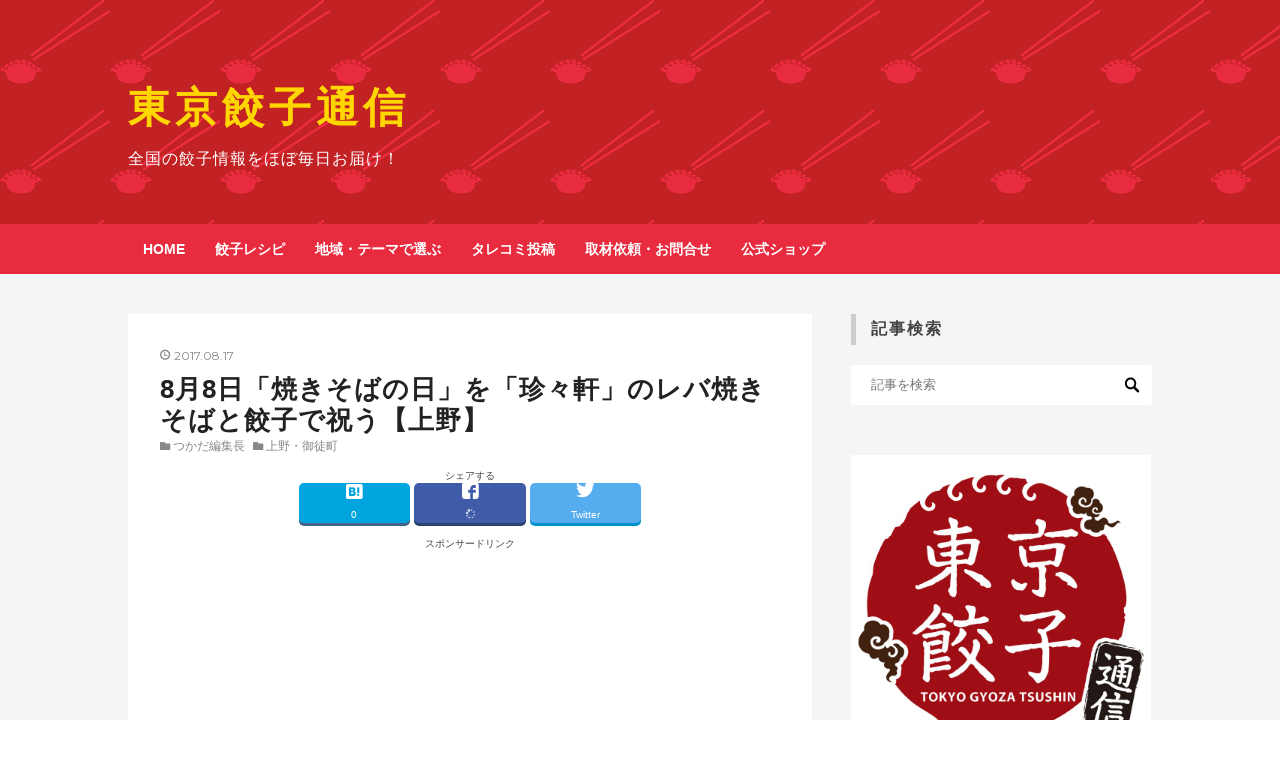

--- FILE ---
content_type: text/html; charset=utf-8
request_url: https://www.tokyogyoza.net/archives/2017/08/17/102359
body_size: 12624
content:
<!DOCTYPE html>
<html
  lang="ja"

data-admin-domain="//blog.hatena.ne.jp"
data-admin-origin="https://blog.hatena.ne.jp"
data-author="tokyogyoza"
data-avail-langs="ja en"
data-blog="tokyogyoza.hatenablog.com"
data-blog-host="tokyogyoza.hatenablog.com"
data-blog-is-public="1"
data-blog-name="東京餃子通信"
data-blog-owner="tokyogyoza"
data-blog-show-ads=""
data-blog-show-sleeping-ads=""
data-blog-uri="https://www.tokyogyoza.net/"
data-blog-uuid="10328749687205120931"
data-blogs-uri-base="https://www.tokyogyoza.net"
data-brand="pro"
data-data-layer="{&quot;hatenablog&quot;:{&quot;admin&quot;:{},&quot;analytics&quot;:{&quot;brand_property_id&quot;:&quot;&quot;,&quot;measurement_id&quot;:&quot;&quot;,&quot;non_sampling_property_id&quot;:&quot;&quot;,&quot;property_id&quot;:&quot;UA-16250644-6&quot;,&quot;separated_property_id&quot;:&quot;UA-29716941-25&quot;},&quot;blog&quot;:{&quot;blog_id&quot;:&quot;10328749687205120931&quot;,&quot;content_seems_japanese&quot;:&quot;true&quot;,&quot;disable_ads&quot;:&quot;custom_domain&quot;,&quot;enable_ads&quot;:&quot;false&quot;,&quot;enable_keyword_link&quot;:&quot;false&quot;,&quot;entry_show_footer_related_entries&quot;:&quot;false&quot;,&quot;force_pc_view&quot;:&quot;true&quot;,&quot;is_public&quot;:&quot;true&quot;,&quot;is_responsive_view&quot;:&quot;true&quot;,&quot;is_sleeping&quot;:&quot;false&quot;,&quot;lang&quot;:&quot;ja&quot;,&quot;name&quot;:&quot;\u6771\u4eac\u9903\u5b50\u901a\u4fe1&quot;,&quot;owner_name&quot;:&quot;tokyogyoza&quot;,&quot;uri&quot;:&quot;https://www.tokyogyoza.net/&quot;},&quot;brand&quot;:&quot;pro&quot;,&quot;page_id&quot;:&quot;entry&quot;,&quot;permalink_entry&quot;:{&quot;author_name&quot;:&quot;tokyogyoza&quot;,&quot;categories&quot;:&quot;\u3064\u304b\u3060\u7de8\u96c6\u9577\t\u4e0a\u91ce\u30fb\u5fa1\u5f92\u753a&quot;,&quot;character_count&quot;:1783,&quot;date&quot;:&quot;2017-08-17&quot;,&quot;entry_id&quot;:&quot;8599973812288588419&quot;,&quot;first_category&quot;:&quot;\u3064\u304b\u3060\u7de8\u96c6\u9577&quot;,&quot;hour&quot;:&quot;10&quot;,&quot;title&quot;:&quot;8\u67088\u65e5\u300c\u713c\u304d\u305d\u3070\u306e\u65e5\u300d\u3092\u300c\u73cd\u3005\u8ed2\u300d\u306e\u30ec\u30d0\u713c\u304d\u305d\u3070\u3068\u9903\u5b50\u3067\u795d\u3046\u3010\u4e0a\u91ce\u3011&quot;,&quot;uri&quot;:&quot;https://www.tokyogyoza.net/archives/2017/08/17/102359&quot;},&quot;pro&quot;:&quot;pro&quot;,&quot;router_type&quot;:&quot;blogs&quot;}}"
data-device="pc"
data-dont-recommend-pro="false"
data-global-domain="https://hatena.blog"
data-globalheader-color="b"
data-globalheader-type="pc"
data-has-touch-view="1"
data-help-url="https://help.hatenablog.com"
data-hide-header="1"
data-no-suggest-touch-view="1"
data-page="entry"
data-parts-domain="https://hatenablog-parts.com"
data-plus-available="1"
data-pro="true"
data-router-type="blogs"
data-sentry-dsn="https://03a33e4781a24cf2885099fed222b56d@sentry.io/1195218"
data-sentry-environment="production"
data-sentry-sample-rate="0.1"
data-static-domain="https://cdn.blog.st-hatena.com"
data-version="eb858d677b6f9ea2eeb6a32d6d15a3"




  data-initial-state="{}"

  >
  <head prefix="og: http://ogp.me/ns# fb: http://ogp.me/ns/fb# article: http://ogp.me/ns/article#">

  

  
  <meta name="viewport" content="width=device-width, initial-scale=1.0" />


  


  

  <meta name="robots" content="max-image-preview:large" />


  <meta charset="utf-8"/>
  <meta http-equiv="X-UA-Compatible" content="IE=7; IE=9; IE=10; IE=11" />
  <title>8月8日「焼きそばの日」を「珍々軒」のレバ焼きそばと餃子で祝う【上野】 - 東京餃子通信</title>

  
  <link rel="canonical" href="https://www.tokyogyoza.net/archives/2017/08/17/102359"/>



  

<meta itemprop="name" content="8月8日「焼きそばの日」を「珍々軒」のレバ焼きそばと餃子で祝う【上野】 - 東京餃子通信"/>

  <meta itemprop="image" content="https://cdn.image.st-hatena.com/image/scale/1f4114323e67ebcf36e8b8defebb1e1232d0ff6d/backend=imagemagick;version=1;width=1300/https%3A%2F%2Ffarm5.staticflickr.com%2F4338%2F36373421501_c90634b06a_b.jpg"/>


  <meta property="og:title" content="8月8日「焼きそばの日」を「珍々軒」のレバ焼きそばと餃子で祝う【上野】 - 東京餃子通信"/>
<meta property="og:type" content="article"/>
  <meta property="og:url" content="https://www.tokyogyoza.net/archives/2017/08/17/102359"/>

  <meta property="og:image" content="https://cdn.image.st-hatena.com/image/scale/1f4114323e67ebcf36e8b8defebb1e1232d0ff6d/backend=imagemagick;version=1;width=1300/https%3A%2F%2Ffarm5.staticflickr.com%2F4338%2F36373421501_c90634b06a_b.jpg"/>

<meta property="og:image:alt" content="8月8日「焼きそばの日」を「珍々軒」のレバ焼きそばと餃子で祝う【上野】 - 東京餃子通信"/>
    <meta property="og:description" content="東京餃子通信編集長の塚田です。 焼きそば名店探訪録管理人の塩崎によると「8月8日は焼きそばの日」ということ知りました。 8月9日（ヤク）のそばにあるから「焼くそばの日」というのは面白いですね。 そうです！ 8月8日は8月9日の近く(そば)、８(ヤ)９(ク)そばだから、「焼くそばの日」⇒「焼きそばの日」なのです！" />
<meta property="og:site_name" content="東京餃子通信"/>

  <meta property="article:published_time" content="2017-08-17T01:23:59Z" />

    <meta property="article:tag" content="つかだ編集長" />
    <meta property="article:tag" content="上野・御徒町" />
      <meta name="twitter:card"  content="summary_large_image" />
    <meta name="twitter:image" content="https://cdn.image.st-hatena.com/image/scale/1f4114323e67ebcf36e8b8defebb1e1232d0ff6d/backend=imagemagick;version=1;width=1300/https%3A%2F%2Ffarm5.staticflickr.com%2F4338%2F36373421501_c90634b06a_b.jpg" />  <meta name="twitter:title" content="8月8日「焼きそばの日」を「珍々軒」のレバ焼きそばと餃子で祝う【上野】 - 東京餃子通信" />    <meta name="twitter:description" content="東京餃子通信編集長の塚田です。 焼きそば名店探訪録管理人の塩崎によると「8月8日は焼きそばの日」ということ知りました。 8月9日（ヤク）のそばにあるから「焼くそばの日」というのは面白いですね。 そうです！ 8月8日は8月9日の近く(そば)、８(ヤ)９(ク)そばだから、「焼くそばの日」⇒「焼きそばの日」なのです！" />  <meta name="twitter:app:name:iphone" content="はてなブログアプリ" />
  <meta name="twitter:app:id:iphone" content="583299321" />
  <meta name="twitter:app:url:iphone" content="hatenablog:///open?uri=https%3A%2F%2Fwww.tokyogyoza.net%2Farchives%2F2017%2F08%2F17%2F102359" />  <meta name="twitter:site" content="@love_gz" />
  
    <meta name="description" content="東京餃子通信編集長の塚田です。 焼きそば名店探訪録管理人の塩崎によると「8月8日は焼きそばの日」ということ知りました。 8月9日（ヤク）のそばにあるから「焼くそばの日」というのは面白いですね。 そうです！ 8月8日は8月9日の近く(そば)、８(ヤ)９(ク)そばだから、「焼くそばの日」⇒「焼きそばの日」なのです！" />
    <meta name="google-site-verification" content="uQT3Sctr1RR08-s16TCvKCgts2qoBtPlVtw7T4LCJ_o" />
    <meta name="keywords" content="餃子,gyoza,ギョーザ,レシピ" />


  
<script
  id="embed-gtm-data-layer-loader"
  data-data-layer-page-specific="{&quot;hatenablog&quot;:{&quot;blogs_permalink&quot;:{&quot;is_author_pro&quot;:&quot;true&quot;,&quot;entry_afc_issued&quot;:&quot;false&quot;,&quot;is_blog_sleeping&quot;:&quot;false&quot;,&quot;blog_afc_issued&quot;:&quot;false&quot;,&quot;has_related_entries_with_elasticsearch&quot;:&quot;false&quot;}}}"
>
(function() {
  function loadDataLayer(elem, attrName) {
    if (!elem) { return {}; }
    var json = elem.getAttribute(attrName);
    if (!json) { return {}; }
    return JSON.parse(json);
  }

  var globalVariables = loadDataLayer(
    document.documentElement,
    'data-data-layer'
  );
  var pageSpecificVariables = loadDataLayer(
    document.getElementById('embed-gtm-data-layer-loader'),
    'data-data-layer-page-specific'
  );

  var variables = [globalVariables, pageSpecificVariables];

  if (!window.dataLayer) {
    window.dataLayer = [];
  }

  for (var i = 0; i < variables.length; i++) {
    window.dataLayer.push(variables[i]);
  }
})();
</script>

<!-- Google Tag Manager -->
<script>(function(w,d,s,l,i){w[l]=w[l]||[];w[l].push({'gtm.start':
new Date().getTime(),event:'gtm.js'});var f=d.getElementsByTagName(s)[0],
j=d.createElement(s),dl=l!='dataLayer'?'&l='+l:'';j.async=true;j.src=
'https://www.googletagmanager.com/gtm.js?id='+i+dl;f.parentNode.insertBefore(j,f);
})(window,document,'script','dataLayer','GTM-P4CXTW');</script>
<!-- End Google Tag Manager -->











  <link rel="shortcut icon" href="https://www.tokyogyoza.net/icon/favicon">
<link rel="apple-touch-icon" href="https://www.tokyogyoza.net/icon/touch">
<link rel="icon" sizes="192x192" href="https://www.tokyogyoza.net/icon/link">

  

<link rel="alternate" type="application/atom+xml" title="Atom" href="https://www.tokyogyoza.net/feed"/>
<link rel="alternate" type="application/rss+xml" title="RSS2.0" href="https://www.tokyogyoza.net/rss"/>

  <link rel="alternate" type="application/json+oembed" href="https://hatena.blog/oembed?url=https%3A%2F%2Fwww.tokyogyoza.net%2Farchives%2F2017%2F08%2F17%2F102359&amp;format=json" title="oEmbed Profile of 8月8日「焼きそばの日」を「珍々軒」のレバ焼きそばと餃子で祝う【上野】"/>
<link rel="alternate" type="text/xml+oembed" href="https://hatena.blog/oembed?url=https%3A%2F%2Fwww.tokyogyoza.net%2Farchives%2F2017%2F08%2F17%2F102359&amp;format=xml" title="oEmbed Profile of 8月8日「焼きそばの日」を「珍々軒」のレバ焼きそばと餃子で祝う【上野】"/>
  
  <link rel="author" href="http://www.hatena.ne.jp/tokyogyoza/">

  

  
      <link rel="preload" href="http://cdn-ak.f.st-hatena.com/images/fotolife/t/tokyogyoza/20170504/20170504140646.gif" as="image"/>
      <link rel="preload" href="https://farm5.staticflickr.com/4338/36373421501_c90634b06a_b.jpg" as="image"/>


  
    
<link rel="stylesheet" type="text/css" href="https://cdn.blog.st-hatena.com/css/blog.css?version=eb858d677b6f9ea2eeb6a32d6d15a3"/>

    
  <link rel="stylesheet" type="text/css" href="https://usercss.blog.st-hatena.com/blog_style/10328749687205120931/561b222437d17854f9f4dc64f71b83dfbdad4c9f"/>
  
  

  

  
<script> </script>

  
<style>
  div#google_afc_user,
  div.google-afc-user-container,
  div.google_afc_image,
  div.google_afc_blocklink {
      display: block !important;
  }
</style>


  

  
    <script type="application/ld+json">{"@context":"http://schema.org","@type":"Article","dateModified":"2019-03-29T16:26:59+09:00","datePublished":"2017-08-17T10:23:59+09:00","description":"東京餃子通信編集長の塚田です。 焼きそば名店探訪録管理人の塩崎によると「8月8日は焼きそばの日」ということ知りました。 8月9日（ヤク）のそばにあるから「焼くそばの日」というのは面白いですね。 そうです！ 8月8日は8月9日の近く(そば)、８(ヤ)９(ク)そばだから、「焼くそばの日」⇒「焼きそばの日」なのです！","headline":"8月8日「焼きそばの日」を「珍々軒」のレバ焼きそばと餃子で祝う【上野】","image":["https://farm5.staticflickr.com/4338/36373421501_c90634b06a_b.jpg"],"mainEntityOfPage":{"@id":"https://www.tokyogyoza.net/archives/2017/08/17/102359","@type":"WebPage"}}</script>

  

  <link href='http://fonts.googleapis.com/css?family=Montserrat' rel='stylesheet' type='text/css'>
<link rel="stylesheet" href="https://maxcdn.bootstrapcdn.com/font-awesome/4.4.0/css/font-awesome.min.css">
<meta http-equiv="Content-Security-Policy" content="upgrade-insecure-requests">

<!--Adsenseページ単位広告 -->
<script async src="//pagead2.googlesyndication.com/pagead/js/adsbygoogle.js"></script>
<script>
  (adsbygoogle = window.adsbygoogle || []).push({
    google_ad_client: "ca-pub-3648699020709914",
    enable_page_level_ads: true
  });
</script>

<!--バリューコマースダイレクトリンク -->
<script type="text/javascript" language="javascript">
    var vc_pid = "885002123";
</script><script type="text/javascript" src="//aml.valuecommerce.com/vcdal.js" async></script>

<!--バリューコマースおまかせ広告 -->
<script src="//js.omks.valuecommerce.com/vcomks.js"></script>

  

</head>

  <body class="page-entry enable-top-editarea enable-bottom-editarea customized-background-image category-つかだ編集長 category-上野・御徒町 globalheader-off globalheader-ng-enabled">
    

<div id="globalheader-container"
  data-brand="hatenablog"
  style="display: none"
  >
  <iframe id="globalheader" height="37" frameborder="0" allowTransparency="true"></iframe>
</div>


  
  
  

  <div id="container">
    <div id="container-inner">
      <header id="blog-title" data-brand="hatenablog">
  <div id="blog-title-inner" >
    <div id="blog-title-content">
      <h1 id="title"><a href="https://www.tokyogyoza.net/">東京餃子通信</a></h1>
      
        <h2 id="blog-description">全国の餃子情報をほぼ毎日お届け！</h2>
      
    </div>
  </div>
</header>

      
  <div id="top-editarea">
    <nav id="n-menu">
<div class="menu-inner">
    <div class="btn-content">
        <span class="menu-btn"><i class="blogicon-reorder"></i> MENU</span>
    </div>
    <ul class="menu-content">
        <li><a href="http://www.tokyogyoza.net/">HOME</a></li>
        <li><a href="http://www.tokyogyoza.net/archive/category/餃子レシピ・自宅餃子">餃子レシピ</a></li>
        <li><a href="http://www.tokyogyoza.net/archive/category/地域・テーマで選ぶ">地域・テーマで選ぶ</a></li>
        <li><a href="https://docs.google.com/a/asial.co.jp/forms/d/1VXmuA0T7nHFcIdz7vdlpWlbFHW1gpySIVF9sy_DsejY/viewform?edit_requested=true">タレコミ投稿</a></li>
        <li><a href="http://www.tokyogyoza.net/archives/42499401.html">取材依頼・お問合せ</a></li>
        <li><a href="https://tokyogyoza.base.shop/secret_ec/secret_ec_auths/login">公式ショップ</a></li>
    </ul>
</div>

</nav>
<div style="clear:both"></div>

<script type="text/javascript" src="https://code.jquery.com/jquery-1.9.1.min.js"></script>
<script>
$(function(){
    var menuBtn = $(".menu-btn"),
        menuContent = $(".menu-content");
    menuBtn.click(function(){
        menuContent.slideToggle();
    });
    $(window).resize(function(){
        var win = $(window).width(),
            p = 768;
        if(win > p){
            menuContent.show();
        }else{
            menuContent.hide();
        }
    });
});
</script>
  </div>


      
      




<div id="content" class="hfeed"
  
  >
  <div id="content-inner">
    <div id="wrapper">
      <div id="main">
        <div id="main-inner">
          

          



          
  
  <!-- google_ad_section_start -->
  <!-- rakuten_ad_target_begin -->
  
  
  

  

  
    
      
        <article class="entry hentry test-hentry js-entry-article date-first autopagerize_page_element chars-200 words-100 mode-html entry-odd" id="entry-8599973812288588419" data-keyword-campaign="" data-uuid="8599973812288588419" data-publication-type="entry">
  <div class="entry-inner">
    <header class="entry-header">
  
    <div class="date entry-date first">
    <a href="https://www.tokyogyoza.net/archive/2017/08/17" rel="nofollow">
      <time datetime="2017-08-17T01:23:59Z" title="2017-08-17T01:23:59Z">
        <span class="date-year">2017</span><span class="hyphen">-</span><span class="date-month">08</span><span class="hyphen">-</span><span class="date-day">17</span>
      </time>
    </a>
      </div>
  <h1 class="entry-title">
  <a href="https://www.tokyogyoza.net/archives/2017/08/17/102359" class="entry-title-link bookmark">8月8日「焼きそばの日」を「珍々軒」のレバ焼きそばと餃子で祝う【上野】</a>
</h1>

  
  

  <div class="entry-categories categories">
    
    <a href="https://www.tokyogyoza.net/archive/category/%E3%81%A4%E3%81%8B%E3%81%A0%E7%B7%A8%E9%9B%86%E9%95%B7" class="entry-category-link category-つかだ編集長">つかだ編集長</a>
    
    <a href="https://www.tokyogyoza.net/archive/category/%E4%B8%8A%E9%87%8E%E3%83%BB%E5%BE%A1%E5%BE%92%E7%94%BA" class="entry-category-link category-上野・御徒町">上野・御徒町</a>
    
  </div>


  
  <div class="customized-header">
    <div class="entry-header-html"><!--シェアボタン-->
<div class="share-3d">
<span style="font-size: 10px">シェアする</span>
<div class="share-3d-inner">
<!--はてブ-->
<a href="http://b.hatena.ne.jp/entry/https%3A%2F%2Fwww.tokyogyoza.net%2Farchives%2F2017%2F08%2F17%2F102359" class="hatena-bookmark-button" target="_blank" data-hatena-bookmark-title="8月8日「焼きそばの日」を「珍々軒」のレバ焼きそばと餃子で祝う【上野】" data-hatena-bookmark-layout="simple" title="このエントリーをはてなブックマークに追加"><i class="blogicon-bookmark lg"></i><br> <span class="hatebu-count small-text"><i class="fa fa-spinner fa-spin"></i></span></a>
<!--Facebook-->
<a href="http://www.facebook.com/sharer.php?u=https%3A%2F%2Fwww.tokyogyoza.net%2Farchives%2F2017%2F08%2F17%2F102359" onclick="window.open(this.href, 'FBwindow', 'width=650, height=450, menubar=no, toolbar=no, scrollbars=yes'); return false;" class="facebook-button"><i class="blogicon-facebook lg"></i><br><span class="facebook-count small-text"><i class="fa fa-spinner fa-spin"></i></span></a>
<!--Twitter-->
<a href="http://twitter.com/intent/tweet?text=8月8日「焼きそばの日」を「珍々軒」のレバ焼きそばと餃子で祝う【上野】 https%3A%2F%2Fwww.tokyogyoza.net%2Farchives%2F2017%2F08%2F17%2F102359" target="_blank" class="twitter-button"><i class="blogicon-twitter lg"></i><br><span class="small-text">Twitter</span></a>
<!--ライン-->
<span class="line-hide">
<a href="http://line.me/R/msg/text/?8月8日「焼きそばの日」を「珍々軒」のレバ焼きそばと餃子で祝う【上野】 https%3A%2F%2Fwww.tokyogyoza.net%2Farchives%2F2017%2F08%2F17%2F102359" class="line-button">
<img src="https://cdn-ak.f.st-hatena.com/images/fotolife/f/ftmaccho/20150905/20150905143148.png" width="18px" height="18px" alt="LINEで送る" /><br><span class="small-text">Line</span>
</a></span>
</div>
</div>


<div align="center">
<span style="font-size: 10px">スポンサードリンク</span>
<br>

<!--google adsenseレスポンシブ-->
<script async src="//pagead2.googlesyndication.com/pagead/js/adsbygoogle.js"></script>
<!-- 東京餃子通信はてな用 -->
<ins class="adsbygoogle"
     style="display:block"
     data-ad-client="ca-pub-3648699020709914"
     data-ad-slot="7130517702"
     data-ad-format="auto"></ins>
<script>
(adsbygoogle = window.adsbygoogle || []).push({});
</script>
<br>
</div>
</div>
  </div>


  

</header>

    


    <div class="entry-content hatenablog-entry">
  
    <p><a data-flickr-embed="true" href="https://www.flickr.com/photos/ryo123/36373421501/" title="image by ryo123, on Flickr"><img src="https://farm5.staticflickr.com/4338/36373421501_c90634b06a_b.jpg" alt="image" width="1024" /></a>
<script async="" src="https://embedr.flickr.com/assets/client-code.js" charset="utf-8"></script>
</p>
<p> </p>
<p>東京餃子通信編集長の塚田です。</p>
<p>焼きそば名店探訪録管理人の塩崎によると「8月8日は焼きそばの日」ということ知りました。</p>
<p>8月9日（ヤク）のそばにあるから「焼くそばの日」というのは面白いですね。</p>
<blockquote>
<p>そうです！ 8月8日は8月9日の近く(そば)、８(ヤ)９(ク)そばだから、「焼くそばの日」⇒「焼きそばの日」なのです！</p>
</blockquote>


<p><iframe class="embed-card embed-webcard" style="display: block; width: 100%; height: 155px; max-width: 500px; margin: 10px 0px;" title="8月8日は「焼きそばの日」！ | 焼きそば名店探訪録" src="https://hatenablog-parts.com/embed?url=http%3A%2F%2Fyakitan.info%2Farchives%2Fnews-201707023" frameborder="0" scrolling="no"></iframe></p>
<p><cite class="hatena-citation"><a href="http://yakitan.info/archives/news-201707023">yakitan.info</a></cite></p>
<p>というわけで8月8日のランチは、焼きそばと餃子を食べてきました。</p>
<p>会社から昼休みにパッといけそうなお店を「焼きそば名店探訪録」で検索をすると、上野の昇龍が出てきました。</p>
<p><iframe class="embed-card embed-webcard" style="display: block; width: 100%; height: 155px; max-width: 500px; margin: 10px 0px;" title="昇龍 (東京都台東区) | 焼きそば名店探訪録" src="https://hatenablog-parts.com/embed?url=http%3A%2F%2Fyakitan.info%2Farchives%2Fshoryu" frameborder="0" scrolling="no"></iframe><cite class="hatena-citation"><a href="http://yakitan.info/archives/shoryu">yakitan.info</a></cite></p>
<p> </p>
<p>昇龍の餃子はこれまでも何度か食べてますが、ジャンボサイズの餃子なのでそれ以外のメニューを注文をしたことがありませんでしたが、どうやら焼きそばも旨いそうです。</p>
<p> </p>
<p><iframe class="embed-card embed-blogcard" style="display: block; width: 100%; height: 190px; max-width: 500px; margin: 10px 0px;" title="上野昇龍のジャンボ餃子 - 東京餃子通信" src="https://hatenablog-parts.com/embed?url=http%3A%2F%2Fwww.tokyogyoza.net%2Farchives%2F41522.html" frameborder="0" scrolling="no"></iframe><cite class="hatena-citation"><a href="http://www.tokyogyoza.net/archives/41522.html">www.tokyogyoza.net</a></cite></p>
<p><iframe class="embed-card embed-blogcard" style="display: block; width: 100%; height: 190px; max-width: 500px; margin: 10px 0px;" title="アメ横のジャンボ餃子「昇龍」にはPARTIIもあるんだよ - 東京餃子通信" src="https://hatenablog-parts.com/embed?url=http%3A%2F%2Fwww.tokyogyoza.net%2Farchives%2F32417587.html" frameborder="0" scrolling="no"></iframe><cite class="hatena-citation"><a href="http://www.tokyogyoza.net/archives/32417587.html">www.tokyogyoza.net</a></cite></p>
<p>早速上野の昇龍に向かうとJRの高架下再開発の影響で休業中。二号店は営業している様子です。</p>
<p><a data-flickr-embed="true" href="https://www.flickr.com/photos/ryo123/36510617855/" title="image by ryo123, on Flickr"><img src="https://farm5.staticflickr.com/4440/36510617855_eaa88bb526_b.jpg" alt="image" width="1024" /></a>
<script async="" src="https://embedr.flickr.com/assets/client-code.js" charset="utf-8"></script>
</p>
<p> </p>
<p>そして背後に昇龍のお土産餃子専門の臨時店ができているというので、振り向いてみると、、、</p>
<p><a data-flickr-embed="true" href="https://www.flickr.com/photos/ryo123/36114029210/" title="image by ryo123, on Flickr"><img src="https://farm5.staticflickr.com/4408/36114029210_d04a7cf966_b.jpg" alt="image" width="1024" /></a>
<script async="" src="https://embedr.flickr.com/assets/client-code.js" charset="utf-8"></script>
</p>
<p> </p>
<p>仮設店舗ではありますが餃子販売専門の昇龍ができていました。</p>
<p>こちらはお土産餃子の専門店なので、残念ながら焼きそばはありません。</p>
<p>仕方なく2号店の方に歩き始めたところ、、、</p>
<p><a data-flickr-embed="true" href="https://www.flickr.com/photos/ryo123/35702051283/" title="image by ryo123, on Flickr"><img src="https://farm5.staticflickr.com/4419/35702051283_d3544f448a_b.jpg" alt="image" width="1024" /></a>
<script async="" src="https://embedr.flickr.com/assets/client-code.js" charset="utf-8"></script>
</p>
<p> </p>
<p>目の前に珍々軒なる雰囲気のある町中華を発見。改めて「焼きそば名店探訪録」で調べてみると、あるじゃないですか！</p>
<p>しかもレバ焼きそばという、かなり魅力的な焼きそばメニューがあるとのこと。</p>
<p><iframe class="embed-card embed-webcard" style="display: block; width: 100%; height: 155px; max-width: 500px; margin: 10px 0px;" title="珍々軒 (東京都台東区) | 焼きそば名店探訪録" src="https://hatenablog-parts.com/embed?url=http%3A%2F%2Fyakitan.info%2Farchives%2Fchinchinken" frameborder="0" scrolling="no"></iframe><cite class="hatena-citation"><a href="http://yakitan.info/archives/chinchinken">yakitan.info</a></cite></p>
<p>というわけで「珍々軒」で、8月8日の焼きそばの日を祝うことになりました。</p>
<p>おかみさんに1名での来店だと伝えると座席は好きなところを選べるという。オープンカフェ的な外のテーブルも魅力的だったのですが、この日はとんでもなく暑い猛暑日。</p>
<p>少しでも日差しを避けたいと思い、カウンター席を選択しました。</p>
<p><a data-flickr-embed="true" href="https://www.flickr.com/photos/ryo123/35702049273/" title="image by ryo123, on Flickr"><img src="https://farm5.staticflickr.com/4370/35702049273_3dc7df5b29_b.jpg" alt="image" width="1024" /></a>
<script async="" src="https://embedr.flickr.com/assets/client-code.js" charset="utf-8"></script>
</p>
<p> </p>
<p>後で気がついたのですがこれの席の選択が失敗でした。</p>
<p>店内の方が涼しくて快適なのですが、問題は写真です。</p>
<p>赤いテントを越しに強烈な太陽光があたるので、すべての写真が赤みがかって妖艶な雰囲気になってしまいました。</p>
<p> </p>
<p>気をとりなおしてレバ焼きそば（レバニラ炒麺）とギョズアを注文。</p>
<p>焼きそばが850円に餃子が450円なので合計1300円のかなり贅沢なランチとなりましたが、年に一度の焼きそばの日ですから多少のことには目をつぶりましょう。</p>
<p><a data-flickr-embed="true" href="https://www.flickr.com/photos/ryo123/36464232536/" title="image by ryo123, on Flickr"><img src="https://farm5.staticflickr.com/4336/36464232536_61a1037a1b_b.jpg" alt="image" width="1024" /></a>
<script async="" src="https://embedr.flickr.com/assets/client-code.js" charset="utf-8"></script>
</p>
<p> </p>
<p>しばらくしてレバ焼きそばと餃子がほぼ同時に運ばれてきました。</p>
<p>かなりボリュームがあります。</p>
<p><a data-flickr-embed="true" href="https://www.flickr.com/photos/ryo123/36373421501/" title="image by ryo123, on Flickr"><img src="https://farm5.staticflickr.com/4338/36373421501_c90634b06a_b.jpg" alt="image" width="1024" /></a>
<script async="" src="https://embedr.flickr.com/assets/client-code.js" charset="utf-8"></script>
</p>
<p> </p>
<p>レバ焼きそばの具材はレバニラ炒め。</p>
<p>レバーに加えてニラにもやし、人参、キャベツ、玉ねぎなどの野菜類がそばと一緒に炒められていて、かなりボリュームがあります。</p>
<p>味付けもレバニラ炒めそのもの。</p>
<p>レバニラ炒めと焼きそばのフュージョン。町中華ならではのアイデアですね。 </p>
<p><a data-flickr-embed="true" href="https://www.flickr.com/photos/ryo123/36464235276/" title="image by ryo123, on Flickr"><img src="https://farm5.staticflickr.com/4338/36464235276_d016354930_b.jpg" alt="image" width="1024" /></a>
<script async="" src="https://embedr.flickr.com/assets/client-code.js" charset="utf-8"></script>
</p>
<p> </p>
<p>焼き餃子もボリューム感があります。</p>
<p>焼き目のつけ方に特徴がありますね。</p>
<p><a data-flickr-embed="true" href="https://www.flickr.com/photos/ryo123/36510618755/" title="image by ryo123, on Flickr"><img src="https://farm5.staticflickr.com/4363/36510618755_b19ac95336_b.jpg" alt="image" width="1024" /></a>
<script async="" src="https://embedr.flickr.com/assets/client-code.js" charset="utf-8"></script>
</p>
<p> </p>
<p>焼き方によるものなのか、包み方によるものなのか、鉄板への設置面が少ないようで焼き面が丸く小さめになっています。</p>
<p><a data-flickr-embed="true" href="https://www.flickr.com/photos/ryo123/36342471382/" title="image by ryo123, on Flickr"><img src="https://farm5.staticflickr.com/4401/36342471382_c63f7c7aba_b.jpg" alt="image" width="1024" /></a>
<script async="" src="https://embedr.flickr.com/assets/client-code.js" charset="utf-8"></script>
</p>
<p> </p>
<p>皮は厚めで弾力も強い皮を使っています。</p>
<p>さらにヒダを深く刻むことによって、もちもちした食感を演出。</p>
<p>カリッとした焼き目とモチっとした皮の両方を楽しめます。</p>
<p><a data-flickr-embed="true" href="https://www.flickr.com/photos/ryo123/36342472602/" title="image by ryo123, on Flickr"><img src="https://farm5.staticflickr.com/4434/36342472602_baf57ec0a1_b.jpg" alt="image" width="1024" /></a>
<script async="" src="https://embedr.flickr.com/assets/client-code.js" charset="utf-8"></script>
</p>
<p> </p>
<p>餡はオーソドックスに豚肉、キャベツ、ニラ、ニンニク。</p>
<p>これらの具材をよく練りこんでいます。</p>
<p><a data-flickr-embed="true" href="https://www.flickr.com/photos/ryo123/36373417011/" title="image by ryo123, on Flickr"><img src="https://farm5.staticflickr.com/4441/36373417011_c57468ba35_b.jpg" alt="image" width="1024" /></a>
<script async="" src="https://embedr.flickr.com/assets/client-code.js" charset="utf-8"></script>
</p>
<p> </p>
<p>下味は控えめなので5:5ぐらいの濃いめの酢醤油にラー油を加えたオーソドックスな餃子ダレでいただきます。</p>
<p><a data-flickr-embed="true" href="https://www.flickr.com/photos/ryo123/36510615635/" title="image by ryo123, on Flickr"><img src="https://farm5.staticflickr.com/4353/36510615635_0dc026d27d_b.jpg" alt="image" width="1024" /></a>
<script async="" src="https://embedr.flickr.com/assets/client-code.js" charset="utf-8"></script>
</p>
<p> </p>
<p>タレをたっぷり絡めて食べと美味しくいただけました。</p>
<p><a data-flickr-embed="true" href="https://www.flickr.com/photos/ryo123/35702045443/" title="image by ryo123, on Flickr"><img src="https://farm5.staticflickr.com/4414/35702045443_3271822844_b.jpg" alt="image" width="1024" /></a>
<script async="" src="https://embedr.flickr.com/assets/client-code.js" charset="utf-8"></script>
</p>
<p> </p>
<p>開放的な半分屋台のような空間でレバ焼きそばと餃子で焼きそばの日のランチを楽しめました。</p>
<p>「珍々軒」は料理も店の雰囲気も昼間からビールを飲みたい気分にさせてくれるお店で、周りのお客さんでも飲んでいる人たちがいたので、ビールを我慢するのが大変でした。会社も比較的近いので今度は夜にふらっと立ち寄ってみたいと思います。</p>
<p> </p>
<p>ところで「餃子の日」ってないのですかね？</p>
<p> </p>
<p><div class="hatena-asin-detail hatena-gourmet-detail" data-tabezou-tabelog><a href="https://tabelog.com/tokyo/A1311/A131101/13008530/"><img src="https://tblg.k-img.com/restaurant/images/Rvw/103256/100x100_square_103256679.jpg" class="hatena-asin-detail-image" alt="珍々軒" title="珍々軒"></a><div class="hatena-asin-detail-info"><p class="hatena-asin-detail-title"><a href="https://tabelog.com/tokyo/A1311/A131101/13008530/"><img src="https://d.hatena.ne.jp/images/tabezou_icons/icon-tabelog-ss.gif" style="margin-right:2px; vertical-align:text-bottom;" alt="食べログ" />        珍々軒</a></p><ul><li>ジャンル：中華麺（その他）</li><li>住所： 台東区上野6-12-2</li><li><a href="http://d.hatena.ne.jp/gourmet/tokyo/590641" target="_blank">このお店を含むブログを見る</a> | </li><li>(写真提供：オビキン)</li></ul></div><div class="hatena-asin-detail-foot"></div></div></p>
<p> </p>
<p><a href="https://tabelog.com/tokyo/A1311/A131101/13008530/?tb_id=tabelog_63e178e640f47e7b0f7cff1fad3744e1ab9a45eb">珍々軒</a> （<a href="https://tabelog.com/rstLst/RC030403/">中華麺（その他）</a> / <a href="https://tabelog.com/tokyo/A1311/A131101/R3665/rstLst/">京成上野駅</a>、<a href="https://tabelog.com/tokyo/A1311/A131101/R1164/rstLst/">上野御徒町駅</a>、<a href="https://tabelog.com/tokyo/A1311/A131101/R1937/rstLst/">御徒町駅</a>） <br />昼総合点<span style="color: #ff0000;">★★★★★</span> 5.0</p>
<p> </p>
    
    




    

  
</div>

    
  <footer class="entry-footer">
    
    <div class="entry-tags-wrapper">
  <div class="entry-tags">  </div>
</div>

    <p class="entry-footer-section track-inview-by-gtm" data-gtm-track-json="{&quot;area&quot;: &quot;finish_reading&quot;}">
  <span class="author vcard"><span class="fn" data-load-nickname="1" data-user-name="tokyogyoza" >tokyogyoza</span></span>
  <span class="entry-footer-time"><a href="https://www.tokyogyoza.net/archives/2017/08/17/102359"><time data-relative datetime="2017-08-17T01:23:59Z" title="2017-08-17T01:23:59Z" class="updated">2017-08-17 10:23</time></a></span>
  
  
  
</p>

    
  <div
    class="hatena-star-container"
    data-hatena-star-container
    data-hatena-star-url="https://www.tokyogyoza.net/archives/2017/08/17/102359"
    data-hatena-star-title="8月8日「焼きそばの日」を「珍々軒」のレバ焼きそばと餃子で祝う【上野】"
    data-hatena-star-variant="profile-icon"
    data-hatena-star-profile-url-template="https://blog.hatena.ne.jp/{username}/"
  ></div>


    
<div class="social-buttons">
  
  
  
  
  
  
  
  
  
</div>

    

    <div class="customized-footer">
      

        

        
        
  <div class="entry-footer-html"><script type="text/javascript" src="https://code.jquery.com/jquery-1.9.1.min.js"></script>
<!--シェア数の数字-->
<script>
//Facebookのシェア数を取得
function get_social_count_facebook(url, selcter) {
  jQuery.ajax({
    url:'https://graph.facebook.com/',
    dataType:'jsonp',
    data:{
      id:url
    },
    success:function(res){
      jQuery( selcter ).text( res.share.share_count || 0 );
    },
    error:function(){
      jQuery( selcter ).text('0');
    }
  });
}
//はてなブックマークではてブ数を取得
function get_social_count_hatebu(url, selcter) {
  jQuery.ajax({
    url:'http://api.b.st-hatena.com/entry.count?callback=?',
    dataType:'jsonp',
    data:{
      url:url
    },
    success:function(res){
      jQuery( selcter ).text( res || 0 );
    },
    error:function(){
      jQuery( selcter ).text('0');
    }
  });
}
jQuery(function(){
  get_social_count_facebook('https://www.tokyogyoza.net/archives/2017/08/17/102359', '.facebook-count');
  get_social_count_hatebu('https://www.tokyogyoza.net/archives/2017/08/17/102359', '.hatebu-count');
});
</script>


<!--シェアボタン-->
<div class="share-3d">
<span style="font-size: 10px">シェアする</span>
<div class="share-3d-inner">
<!--はてブ-->
<a href="http://b.hatena.ne.jp/entry/https%3A%2F%2Fwww.tokyogyoza.net%2Farchives%2F2017%2F08%2F17%2F102359" class="hatena-bookmark-button" target="_blank" data-hatena-bookmark-title="8月8日「焼きそばの日」を「珍々軒」のレバ焼きそばと餃子で祝う【上野】" data-hatena-bookmark-layout="simple" title="このエントリーをはてなブックマークに追加"><i class="blogicon-bookmark lg"></i><br> <span class="hatebu-count small-text"><i class="fa fa-spinner fa-spin"></i></span></a>
<!--Facebook-->
<a href="http://www.facebook.com/sharer.php?u=https%3A%2F%2Fwww.tokyogyoza.net%2Farchives%2F2017%2F08%2F17%2F102359" onclick="window.open(this.href, 'FBwindow', 'width=650, height=450, menubar=no, toolbar=no, scrollbars=yes'); return false;" class="facebook-button"><i class="blogicon-facebook lg"></i><br><span class="facebook-count small-text"><i class="fa fa-spinner fa-spin"></i></span></a>
<!--Twitter-->
<a href="http://twitter.com/intent/tweet?text=8月8日「焼きそばの日」を「珍々軒」のレバ焼きそばと餃子で祝う【上野】 https%3A%2F%2Fwww.tokyogyoza.net%2Farchives%2F2017%2F08%2F17%2F102359" target="_blank" class="twitter-button"><i class="blogicon-twitter lg"></i><br><span class="small-text">Twitter</span></a>
<!--ライン-->
<span class="line-hide">
<a href="http://line.me/R/msg/text/?8月8日「焼きそばの日」を「珍々軒」のレバ焼きそばと餃子で祝う【上野】 https%3A%2F%2Fwww.tokyogyoza.net%2Farchives%2F2017%2F08%2F17%2F102359" class="line-button">
<img src="https://cdn-ak.f.st-hatena.com/images/fotolife/f/ftmaccho/20150905/20150905143148.png" width="18px" height="18px" alt="LINEで送る" /><br><span class="small-text">Line</span>
</a></span>
</div>
</div>
<br>

<!--読者になるボタン-->

<div class="subscribe-button">
↓↓↓↓　餃子好きな人限定！ ↓↓↓↓

  <div class="subscribe-button-inner">
      <a href="https://blog.hatena.ne.jp/tokyogyoza/tokyogyoza.hatenablog.com/subscribe">読者になる</a>
    </div>
</div>
<br>


<div align="center">
<span style="font-size: 10px">スポンサードリンク</span>
<br>
<!--google adsense-->
<script async src="//pagead2.googlesyndication.com/pagead/js/adsbygoogle.js"></script>
<!-- 記事下用レクタングル -->
<ins class="adsbygoogle"
     style="display:inline-block;width:336px;height:280px"
     data-ad-client="ca-pub-3648699020709914"
     data-ad-slot="2395771411"></ins>
<script>
(adsbygoogle = window.adsbygoogle || []).push({});
</script>
</div>

<!--Google関連コンテンツ-->
<script async
src="//pagead2.googlesyndication.com/pagead/js/adsbygoogle.js"></script>
<ins class="adsbygoogle"
style="display:block"
data-ad-format="autorelaxed" data-ad-client="ca-pub-3648699020709914"
data-ad-slot="3258721302"></ins>
<script>
(adsbygoogle = window.adsbygoogle ||
[]).push({});
</script> </div>


      
    </div>
    
  <div class="comment-box js-comment-box">
    
    <ul class="comment js-comment">
      <li class="read-more-comments" style="display: none;"><a>もっと読む</a></li>
    </ul>
    
      <a class="leave-comment-title js-leave-comment-title">コメントを書く</a>
    
  </div>

  </footer>

  </div>
</article>

      
      
    
  

  
  <!-- rakuten_ad_target_end -->
  <!-- google_ad_section_end -->
  
  
  
  <div class="pager pager-permalink permalink">
    
      
      <span class="pager-prev">
        <a href="https://www.tokyogyoza.net/archives/2017/08/20/201428" rel="prev">
          <span class="pager-arrow">&laquo; </span>
          大阪餃子通信：塩の町で味わう「麺坊」の…
        </a>
      </span>
    
    
      
      <span class="pager-next">
        <a href="https://www.tokyogyoza.net/archives/2017/08/15/094812" rel="next">
          大阪餃子通信：アットホームな居酒屋「餃…
          <span class="pager-arrow"> &raquo;</span>
        </a>
      </span>
    
  </div>


  



        </div>
      </div>

      <aside id="box1">
  <div id="box1-inner">
  </div>
</aside>

    </div><!-- #wrapper -->

    
<aside id="box2">
  
  <div id="box2-inner">
    
      <div class="hatena-module hatena-module-search-box">
  <div class="hatena-module-title">
    記事検索
  </div>
  <div class="hatena-module-body">
    <form class="search-form" role="search" action="https://www.tokyogyoza.net/search" method="get">
  <input type="text" name="q" class="search-module-input" value="" placeholder="記事を検索" required>
  <input type="submit" value="検索" class="search-module-button" />
</form>

  </div>
</div>

    
      
<div class="hatena-module hatena-module-html">
  <div class="hatena-module-body">
    <a href="http://f.hatena.ne.jp/tokyogyoza/20170504145146"><img src="https://cdn-ak.f.st-hatena.com/images/fotolife/t/tokyogyoza/20180811/20180811154747.jpg?1533970112" alt="tokyogyozan tsushin logo" width="300"></a>

<!-- -->

<br>
<br>
<div class="subscribe-button2">
↓↓↓↓　餃子好きな人限定！ ↓↓↓↓

  <div class="subscribe-button-inner2">
      <a href="https://blog.hatena.ne.jp/tokyogyoza/tokyogyoza.hatenablog.com/subscribe">読者になる</a>
    </div>
</div>

  </div>
</div>

    
      
<div class="hatena-module hatena-module-html">
  <div class="hatena-module-body">
    <script async src="//pagead2.googlesyndication.com/pagead/js/adsbygoogle.js"></script>
<!-- -->
<ins class="adsbygoogle"
     style="display:block"
     data-ad-client="ca-pub-3648699020709914"
     data-ad-slot="7130517702"
     data-ad-format="auto"></ins>
<script>
(adsbygoogle = window.adsbygoogle || []).push({});
</script>
  </div>
</div>

    
      
<div class="hatena-module hatena-module-html">
  <div class="hatena-module-body">
    <SCRIPT charset="utf-8" type="text/javascript" src="https://ws-fe.amazon-adsystem.com/widgets/q?rt=tf_mfw&ServiceVersion=20070822&MarketPlace=JP&ID=V20070822%2FJP%2Fliangyi-22%2F8001%2F13ff7bcf-f077-4e93-914d-130807b1ce33"> </SCRIPT> <NOSCRIPT><A rel="nofollow" HREF="http://ws-fe.amazon-adsystem.com/widgets/q?rt=tf_mfw&ServiceVersion=20070822&MarketPlace=JP&ID=V20070822%2FJP%2Fliangyi-22%2F8001%2F13ff7bcf-f077-4e93-914d-130807b1ce33&Operation=NoScript">Amazon.co.jp ウィジェット</A></NOSCRIPT>
  </div>
</div>

    
      <div class="hatena-module hatena-module-recent-entries ">
  <div class="hatena-module-title">
    <a href="https://www.tokyogyoza.net/archive">
      最新記事
    </a>
  </div>
  <div class="hatena-module-body">
    <ul class="recent-entries hatena-urllist urllist-with-thumbnails">
  
  
    
    <li class="urllist-item recent-entries-item">
      <div class="urllist-item-inner recent-entries-item-inner">
        
          
                      <a class="urllist-image-link recent-entries-image-link" href="https://www.tokyogyoza.net/archives/2025/12/31/165241">
  <img alt="2025年の餃活を振り返る" src="https://cdn.image.st-hatena.com/image/square/51ca2c050b6eff79f77d709e9fbc95c3b6e43731/backend=imagemagick;height=80;version=1;width=80/https%3A%2F%2Fcdn-ak.f.st-hatena.com%2Fimages%2Ffotolife%2Ft%2Ftokyogyoza%2F20251231%2F20251231165109.jpg" class="urllist-image recent-entries-image" title="2025年の餃活を振り返る" width="80" height="80" loading="lazy">
</a>

          <a href="https://www.tokyogyoza.net/archives/2025/12/31/165241" class="urllist-title-link recent-entries-title-link  urllist-title recent-entries-title">2025年の餃活を振り返る</a>




          
          

                </div>
    </li>
  
    
    <li class="urllist-item recent-entries-item">
      <div class="urllist-item-inner recent-entries-item-inner">
        
          
                      <a class="urllist-image-link recent-entries-image-link" href="https://www.tokyogyoza.net/archives/2025/11/30/164936">
  <img alt="小籠包を超える肉汁餃子「Playpen Friends」【大阪西大橋】" src="https://cdn.image.st-hatena.com/image/square/193fee93546b82fb806f46d6410fbeb8403f3500/backend=imagemagick;height=80;version=1;width=80/https%3A%2F%2Fcdn-ak.f.st-hatena.com%2Fimages%2Ffotolife%2Ft%2Ftokyogyoza%2F20251102%2F20251102221927.jpg" class="urllist-image recent-entries-image" title="小籠包を超える肉汁餃子「Playpen Friends」【大阪西大橋】" width="80" height="80" loading="lazy">
</a>

          <a href="https://www.tokyogyoza.net/archives/2025/11/30/164936" class="urllist-title-link recent-entries-title-link  urllist-title recent-entries-title">小籠包を超える肉汁餃子「Playpen Friends」【大阪西大橋】</a>




          
          

                </div>
    </li>
  
    
    <li class="urllist-item recent-entries-item">
      <div class="urllist-item-inner recent-entries-item-inner">
        
          
                      <a class="urllist-image-link recent-entries-image-link" href="https://www.tokyogyoza.net/archives/2025/10/23/101519">
  <img alt="大阪餃子通信：「あわくれ」のレモン餃子とクラフトビール【大阪 東梅田】" src="https://cdn.image.st-hatena.com/image/square/1817ed0c4681d3c56dc1744a27f2631e35c33da1/backend=imagemagick;height=80;version=1;width=80/https%3A%2F%2Fcdn-ak.f.st-hatena.com%2Fimages%2Ffotolife%2Ft%2Ftokyogyoza%2F20251023%2F20251023100510.jpg" class="urllist-image recent-entries-image" title="大阪餃子通信：「あわくれ」のレモン餃子とクラフトビール【大阪 東梅田】" width="80" height="80" loading="lazy">
</a>

          <a href="https://www.tokyogyoza.net/archives/2025/10/23/101519" class="urllist-title-link recent-entries-title-link  urllist-title recent-entries-title">大阪餃子通信：「あわくれ」のレモン餃子とクラフトビール【大阪 東梅田】</a>




          
          

                </div>
    </li>
  
</ul>

      </div>
</div>

    
      
<div class="hatena-module hatena-module-entries-access-ranking"
  data-count="3"
  data-source="access"
  data-enable_customize_format="0"
  data-display_entry_image_size_width="80"
  data-display_entry_image_size_height="80"

  data-display_entry_category="0"
  data-display_entry_image="1"
  data-display_entry_image_size_width="80"
  data-display_entry_image_size_height="80"
  data-display_entry_body_length="0"
  data-display_entry_date="0"
  data-display_entry_title_length="20"
  data-restrict_entry_title_length="0"
  data-display_bookmark_count="0"

>
  <div class="hatena-module-title">
    
      人気記事
    
  </div>
  <div class="hatena-module-body">
    
  </div>
</div>

    
      
<div class="hatena-module hatena-module-html">
  <div class="hatena-module-body">
    <a href="https://docs.google.com/forms/d/1VXmuA0T7nHFcIdz7vdlpWlbFHW1gpySIVF9sy_DsejY/viewform?edit_requested=true"><img src="https://cdn-ak.f.st-hatena.com/images/fotolife/t/tokyogyoza/20180811/20180811155226.gif" alt="20170504162423"></a>
  </div>
</div>

    
    
  </div>
</aside>


  </div>
</div>




      

      
  <div id="bottom-editarea">
    <div id="n-copyright">
<h4>&copy; 2017 <a href="http://www.tokyogyoza.net/">東京餃子通信</a></h4>
</div>
  </div>


    </div>
  </div>
  

  
  <script async src="https://s.hatena.ne.jp/js/widget/star.js"></script>
  
  
  <script>
    if (typeof window.Hatena === 'undefined') {
      window.Hatena = {};
    }
    if (!Hatena.hasOwnProperty('Star')) {
      Hatena.Star = {
        VERSION: 2,
      };
    }
  </script>


  
  

<div class="quote-box">
  <div class="tooltip-quote tooltip-quote-stock">
    <i class="blogicon-quote" title="引用をストック"></i>
  </div>
  <div class="tooltip-quote tooltip-quote-tweet js-tooltip-quote-tweet">
    <a class="js-tweet-quote" target="_blank" data-track-name="quote-tweet" data-track-once>
      <img src="https://cdn.blog.st-hatena.com/images/admin/quote/quote-x-icon.svg?version=eb858d677b6f9ea2eeb6a32d6d15a3" title="引用して投稿する" >
    </a>
  </div>
</div>

<div class="quote-stock-panel" id="quote-stock-message-box" style="position: absolute; z-index: 3000">
  <div class="message-box" id="quote-stock-succeeded-message" style="display: none">
    <p>引用をストックしました</p>
    <button class="btn btn-primary" id="quote-stock-show-editor-button" data-track-name="curation-quote-edit-button">ストック一覧を見る</button>
    <button class="btn quote-stock-close-message-button">閉じる</button>
  </div>

  <div class="message-box" id="quote-login-required-message" style="display: none">
    <p>引用するにはまずログインしてください</p>
    <button class="btn btn-primary" id="quote-login-button">ログイン</button>
    <button class="btn quote-stock-close-message-button">閉じる</button>
  </div>

  <div class="error-box" id="quote-stock-failed-message" style="display: none">
    <p>引用をストックできませんでした。再度お試しください</p>
    <button class="btn quote-stock-close-message-button">閉じる</button>
  </div>

  <div class="error-box" id="unstockable-quote-message-box" style="display: none; position: absolute; z-index: 3000;">
    <p>限定公開記事のため引用できません。</p>
  </div>
</div>

<script type="x-underscore-template" id="js-requote-button-template">
  <div class="requote-button js-requote-button">
    <button class="requote-button-btn tipsy-top" title="引用する"><i class="blogicon-quote"></i></button>
  </div>
</script>



  
  <div id="hidden-subscribe-button" style="display: none;">
    <div class="hatena-follow-button-box btn-subscribe js-hatena-follow-button-box"
  
  >

  <a href="#" class="hatena-follow-button js-hatena-follow-button">
    <span class="subscribing">
      <span class="foreground">読者です</span>
      <span class="background">読者をやめる</span>
    </span>
    <span class="unsubscribing" data-track-name="profile-widget-subscribe-button" data-track-once>
      <span class="foreground">読者になる</span>
      <span class="background">読者になる</span>
    </span>
  </a>
  <div class="subscription-count-box js-subscription-count-box">
    <i></i>
    <u></u>
    <span class="subscription-count js-subscription-count">
    </span>
  </div>
</div>

  </div>

  



    


  <script async src="https://platform.twitter.com/widgets.js" charset="utf-8"></script>

<script src="https://b.st-hatena.com/js/bookmark_button.js" charset="utf-8" async="async"></script>


<script type="text/javascript" src="https://cdn.blog.st-hatena.com/js/external/jquery.min.js?v=1.12.4&amp;version=eb858d677b6f9ea2eeb6a32d6d15a3"></script>







<script src="https://cdn.blog.st-hatena.com/js/texts-ja.js?version=eb858d677b6f9ea2eeb6a32d6d15a3"></script>



  <script id="vendors-js" data-env="production" src="https://cdn.blog.st-hatena.com/js/vendors.js?version=eb858d677b6f9ea2eeb6a32d6d15a3" crossorigin="anonymous"></script>

<script id="hatenablog-js" data-env="production" src="https://cdn.blog.st-hatena.com/js/hatenablog.js?version=eb858d677b6f9ea2eeb6a32d6d15a3" crossorigin="anonymous" data-page-id="entry"></script>


  <script>Hatena.Diary.GlobalHeader.init()</script>







    

    





  </body>
</html>



--- FILE ---
content_type: text/html; charset=utf-8
request_url: https://hatenablog-parts.com/embed?url=http%3A%2F%2Fyakitan.info%2Farchives%2Fnews-201707023
body_size: 1366
content:
<!DOCTYPE html>
<html
  lang="ja"
  >

  <head>
    <meta charset="utf-8"/>
    <meta name="viewport" content="initial-scale=1.0"/>
    <meta name="googlebot" content="noindex,indexifembedded" />

    <title></title>

    
<script
  id="embed-gtm-data-layer-loader"
  data-data-layer-page-specific=""
>
(function() {
  function loadDataLayer(elem, attrName) {
    if (!elem) { return {}; }
    var json = elem.getAttribute(attrName);
    if (!json) { return {}; }
    return JSON.parse(json);
  }

  var globalVariables = loadDataLayer(
    document.documentElement,
    'data-data-layer'
  );
  var pageSpecificVariables = loadDataLayer(
    document.getElementById('embed-gtm-data-layer-loader'),
    'data-data-layer-page-specific'
  );

  var variables = [globalVariables, pageSpecificVariables];

  if (!window.dataLayer) {
    window.dataLayer = [];
  }

  for (var i = 0; i < variables.length; i++) {
    window.dataLayer.push(variables[i]);
  }
})();
</script>

<!-- Google Tag Manager -->
<script>(function(w,d,s,l,i){w[l]=w[l]||[];w[l].push({'gtm.start':
new Date().getTime(),event:'gtm.js'});var f=d.getElementsByTagName(s)[0],
j=d.createElement(s),dl=l!='dataLayer'?'&l='+l:'';j.async=true;j.src=
'https://www.googletagmanager.com/gtm.js?id='+i+dl;f.parentNode.insertBefore(j,f);
})(window,document,'script','dataLayer','GTM-P4CXTW');</script>
<!-- End Google Tag Manager -->











    
<link rel="stylesheet" type="text/css" href="https://cdn.blog.st-hatena.com/css/embed.css?version=eb858d677b6f9ea2eeb6a32d6d15a3"/>


    <script defer id="blogcard-js" src="https://cdn.blog.st-hatena.com/js/blogcard.js?version=eb858d677b6f9ea2eeb6a32d6d15a3"></script>
  </head>
  <body class="body-iframe page-embed hatena-web-card">

    <div class="embed-wrapper">
      <div class="embed-wrapper-inner">
        
        <div class="embed-content with-thumb">
          
          
            <div class="thumb-wrapper">
              <a href="http://yakitan.info/archives/news-201707023" target="_blank" data-track-component="entry_image">
                <img src="https://cdn.image.st-hatena.com/image/square/33007768e095607e7cc1b1cc54c5aac928ceefd2/backend=imagemagick;height=200;version=1;width=200/https%3A%2F%2Fyakitan.info%2Fwp-content%2Fuploads%2F2017%2F07%2FIMG_0028_3.jpg" class="thumb">
              </a>
            </div>
          
          <div class="entry-body">
            <h2 class="entry-title">
              <a href="http://yakitan.info/archives/news-201707023" target="_blank" data-track-component="entry_title">8月8日は「焼きそばの日」！ | 焼きそば名店探訪録</a>
            </h2>
            <div class="entry-content">
              焼きそば名店探訪録管理人の塩崎です。暑い日が続きますけど、あと2週間で8月8日、焼きそばの日ですねー。 え？ 8月8日は「焼きそばの日」なのを御存じない？ 「突然、なにを」「なぜ8...
            </div>
          </div>
        </div>
        <div class="embed-footer">
          
          <a href="http://yakitan.info/archives/news-201707023" target="_blank" data-track-component="blog_domain"><img src="https://cdn-ak.favicon.st-hatena.com?url=http%3A%2F%2Fyakitan.info%2Farchives%2Fnews-201707023" alt="yakitan.info" title="yakitan.info" class="favicon"> yakitan.info</a>
          
          <img src="https://s.st-hatena.com/entry.count.image?uri=http%3A%2F%2Fyakitan.info%2Farchives%2Fnews-201707023" alt="" class="star-count" />
          <a href="https://b.hatena.ne.jp/entry/yakitan.info/archives/news-201707023" target="_blank" data-track-component="bookmark_count_image"><img src="https://b.hatena.ne.jp/entry/image/http://yakitan.info/archives/news-201707023" class="bookmark-count"></a>
        </div>
      </div>
    </div>
  </body>
</html>


--- FILE ---
content_type: text/html; charset=utf-8
request_url: https://hatenablog-parts.com/embed?url=http%3A%2F%2Fyakitan.info%2Farchives%2Fshoryu
body_size: 1412
content:
<!DOCTYPE html>
<html
  lang="ja"
  >

  <head>
    <meta charset="utf-8"/>
    <meta name="viewport" content="initial-scale=1.0"/>
    <meta name="googlebot" content="noindex,indexifembedded" />

    <title></title>

    
<script
  id="embed-gtm-data-layer-loader"
  data-data-layer-page-specific=""
>
(function() {
  function loadDataLayer(elem, attrName) {
    if (!elem) { return {}; }
    var json = elem.getAttribute(attrName);
    if (!json) { return {}; }
    return JSON.parse(json);
  }

  var globalVariables = loadDataLayer(
    document.documentElement,
    'data-data-layer'
  );
  var pageSpecificVariables = loadDataLayer(
    document.getElementById('embed-gtm-data-layer-loader'),
    'data-data-layer-page-specific'
  );

  var variables = [globalVariables, pageSpecificVariables];

  if (!window.dataLayer) {
    window.dataLayer = [];
  }

  for (var i = 0; i < variables.length; i++) {
    window.dataLayer.push(variables[i]);
  }
})();
</script>

<!-- Google Tag Manager -->
<script>(function(w,d,s,l,i){w[l]=w[l]||[];w[l].push({'gtm.start':
new Date().getTime(),event:'gtm.js'});var f=d.getElementsByTagName(s)[0],
j=d.createElement(s),dl=l!='dataLayer'?'&l='+l:'';j.async=true;j.src=
'https://www.googletagmanager.com/gtm.js?id='+i+dl;f.parentNode.insertBefore(j,f);
})(window,document,'script','dataLayer','GTM-P4CXTW');</script>
<!-- End Google Tag Manager -->











    
<link rel="stylesheet" type="text/css" href="https://cdn.blog.st-hatena.com/css/embed.css?version=eb858d677b6f9ea2eeb6a32d6d15a3"/>


    <script defer id="blogcard-js" src="https://cdn.blog.st-hatena.com/js/blogcard.js?version=eb858d677b6f9ea2eeb6a32d6d15a3"></script>
  </head>
  <body class="body-iframe page-embed hatena-web-card">

    <div class="embed-wrapper">
      <div class="embed-wrapper-inner">
        
        <div class="embed-content with-thumb">
          
          
            <div class="thumb-wrapper">
              <a href="http://yakitan.info/archives/shoryu" target="_blank" data-track-component="entry_image">
                <img src="https://cdn.image.st-hatena.com/image/square/1a2325f51bafd90048cbd73887961529d29a5913/backend=imagemagick;height=200;version=1;width=200/https%3A%2F%2Fyakitan.info%2Fwp-content%2Fuploads%2F2014%2F03%2FIMG_0001_29.jpg" class="thumb">
              </a>
            </div>
          
          <div class="entry-body">
            <h2 class="entry-title">
              <a href="http://yakitan.info/archives/shoryu" target="_blank" data-track-component="entry_title">昇龍 | 焼きそば名店探訪録</a>
            </h2>
            <div class="entry-content">
              珍々軒の向かいにある昇龍もこの界隈では人気の店だ。ジャンボ餃子が名物だが、それ以外にもラーメンや焼きそばを商っている。そしてやはり昼から呑んでいる客も多い。 2012年の12月中旬...
            </div>
          </div>
        </div>
        <div class="embed-footer">
          
          <a href="http://yakitan.info/archives/shoryu" target="_blank" data-track-component="blog_domain"><img src="https://cdn-ak.favicon.st-hatena.com?url=http%3A%2F%2Fyakitan.info%2Farchives%2Fshoryu" alt="yakitan.info" title="yakitan.info" class="favicon"> yakitan.info</a>
          
          <img src="https://s.st-hatena.com/entry.count.image?uri=http%3A%2F%2Fyakitan.info%2Farchives%2Fshoryu" alt="" class="star-count" />
          <a href="https://b.hatena.ne.jp/entry/yakitan.info/archives/shoryu" target="_blank" data-track-component="bookmark_count_image"><img src="https://b.hatena.ne.jp/entry/image/http://yakitan.info/archives/shoryu" class="bookmark-count"></a>
        </div>
      </div>
    </div>
  </body>
</html>


--- FILE ---
content_type: text/html; charset=utf-8
request_url: https://hatenablog-parts.com/embed?url=http%3A%2F%2Fwww.tokyogyoza.net%2Farchives%2F41522.html
body_size: 1755
content:
<!DOCTYPE html>
<html
  lang="ja"
  >

  <head>
    <meta charset="utf-8"/>
    <meta name="viewport" content="initial-scale=1.0"/>
    <meta name="googlebot" content="noindex,indexifembedded" />

    <title></title>

    
<script
  id="embed-gtm-data-layer-loader"
  data-data-layer-page-specific=""
>
(function() {
  function loadDataLayer(elem, attrName) {
    if (!elem) { return {}; }
    var json = elem.getAttribute(attrName);
    if (!json) { return {}; }
    return JSON.parse(json);
  }

  var globalVariables = loadDataLayer(
    document.documentElement,
    'data-data-layer'
  );
  var pageSpecificVariables = loadDataLayer(
    document.getElementById('embed-gtm-data-layer-loader'),
    'data-data-layer-page-specific'
  );

  var variables = [globalVariables, pageSpecificVariables];

  if (!window.dataLayer) {
    window.dataLayer = [];
  }

  for (var i = 0; i < variables.length; i++) {
    window.dataLayer.push(variables[i]);
  }
})();
</script>

<!-- Google Tag Manager -->
<script>(function(w,d,s,l,i){w[l]=w[l]||[];w[l].push({'gtm.start':
new Date().getTime(),event:'gtm.js'});var f=d.getElementsByTagName(s)[0],
j=d.createElement(s),dl=l!='dataLayer'?'&l='+l:'';j.async=true;j.src=
'https://www.googletagmanager.com/gtm.js?id='+i+dl;f.parentNode.insertBefore(j,f);
})(window,document,'script','dataLayer','GTM-P4CXTW');</script>
<!-- End Google Tag Manager -->











    
<link rel="stylesheet" type="text/css" href="https://cdn.blog.st-hatena.com/css/embed.css?version=eb858d677b6f9ea2eeb6a32d6d15a3"/>


    <script defer id="blogcard-js" src="https://cdn.blog.st-hatena.com/js/blogcard.js?version=eb858d677b6f9ea2eeb6a32d6d15a3"></script>
  </head>
  <body class="body-iframe page-embed">

    <div class="embed-wrapper">
      <div class="embed-wrapper-inner">
        
        
        <div class="embed-header">
          <a href="http://www.tokyogyoza.net/" target="_blank" data-track-component="blog_icon"><img src="https://cdn.image.st-hatena.com/image/square/8eea1bdd3971897087d3762daccf379b1f1c5d3c/backend=imagemagick;height=128;version=1;width=128/https%3A%2F%2Fcdn.user.blog.st-hatena.com%2Fcustom_blog_icon%2F127389081%2F1514201096425019" alt="東京餃子通信" title="東京餃子通信" class="blog-icon"></a>
          <h1 class="blog-title">
            <a href="http://www.tokyogyoza.net/" target="_blank" data-track-component="blog_name">東京餃子通信</a>
          </h1>
          <div class="blog-user">
            <a href="http://www.tokyogyoza.net/" target="_blank" data-track-component="entry_author_id">id:tokyogyoza</a>
          </div>
            <div class="embed-logo">
              <a href="https://hatena.blog/" target="_blank" data-track-component="hatena_logo">
                <img src="https://cdn.blog.st-hatena.com/images/embed/embed-logo.gif?version=eb858d677b6f9ea2eeb6a32d6d15a3" class="embed-logo-img">
              </a>
            </div>
        </div>
        
        <div class="embed-content with-thumb">
          
          
            <div class="thumb-wrapper">
              <a href="http://www.tokyogyoza.net/archives/41522.html" target="_blank" data-track-component="entry_image">
                <img src="https://cdn.image.st-hatena.com/image/square/20b8143f5ba0a827cca11cf67a8652deef671b9d/backend=imagemagick;height=200;version=1;width=200/http%3A%2F%2Ffarm6.static.flickr.com%2F5163%2F5273300616_16d5a408dc.jpg" class="thumb">
              </a>
            </div>
          
          <div class="entry-body">
            <h2 class="entry-title">
              <a href="http://www.tokyogyoza.net/archives/41522.html" target="_blank" data-track-component="entry_title">上野昇龍のジャンボ餃子</a>
            </h2>
            <div class="entry-content">
              上野アメ横のガード下にある昇龍に行ってきました。 こちらは銀座天龍とならんでジャンボ餃子で有名な餃子屋です。普段は行列がたえないらしいですが、19時過ぎだというのに並ばずに席につけました。 カウンターだけの店内は10人ちょっとでいっぱいです。 ジャンボ餃子は4個で450円。注文するとすぐ出てきます。回転数を上…
            </div>
          </div>
        </div>
        <div class="embed-footer">
          
          <a href="http://www.tokyogyoza.net/archives/41522.html" target="_blank" data-track-component="entry_datetime"><time data-relative datetime="2010-12-20T16:05:05Z" class="updated">2010-12-21 01:05</time></a>
          
          <img src="https://s.st-hatena.com/entry.count.image?uri=http%3A%2F%2Fwww.tokyogyoza.net%2Farchives%2F41522.html" alt="" class="star-count" />
          <a href="https://b.hatena.ne.jp/entry/www.tokyogyoza.net/archives/41522.html" target="_blank" data-track-component="bookmark_count_image"><img src="https://b.hatena.ne.jp/entry/image/http://www.tokyogyoza.net/archives/41522.html" class="bookmark-count"></a>
        </div>
      </div>
    </div>
  </body>
</html>


--- FILE ---
content_type: text/html; charset=utf-8
request_url: https://hatenablog-parts.com/embed?url=http%3A%2F%2Fwww.tokyogyoza.net%2Farchives%2F32417587.html
body_size: 1660
content:
<!DOCTYPE html>
<html
  lang="ja"
  >

  <head>
    <meta charset="utf-8"/>
    <meta name="viewport" content="initial-scale=1.0"/>
    <meta name="googlebot" content="noindex,indexifembedded" />

    <title></title>

    
<script
  id="embed-gtm-data-layer-loader"
  data-data-layer-page-specific=""
>
(function() {
  function loadDataLayer(elem, attrName) {
    if (!elem) { return {}; }
    var json = elem.getAttribute(attrName);
    if (!json) { return {}; }
    return JSON.parse(json);
  }

  var globalVariables = loadDataLayer(
    document.documentElement,
    'data-data-layer'
  );
  var pageSpecificVariables = loadDataLayer(
    document.getElementById('embed-gtm-data-layer-loader'),
    'data-data-layer-page-specific'
  );

  var variables = [globalVariables, pageSpecificVariables];

  if (!window.dataLayer) {
    window.dataLayer = [];
  }

  for (var i = 0; i < variables.length; i++) {
    window.dataLayer.push(variables[i]);
  }
})();
</script>

<!-- Google Tag Manager -->
<script>(function(w,d,s,l,i){w[l]=w[l]||[];w[l].push({'gtm.start':
new Date().getTime(),event:'gtm.js'});var f=d.getElementsByTagName(s)[0],
j=d.createElement(s),dl=l!='dataLayer'?'&l='+l:'';j.async=true;j.src=
'https://www.googletagmanager.com/gtm.js?id='+i+dl;f.parentNode.insertBefore(j,f);
})(window,document,'script','dataLayer','GTM-P4CXTW');</script>
<!-- End Google Tag Manager -->











    
<link rel="stylesheet" type="text/css" href="https://cdn.blog.st-hatena.com/css/embed.css?version=eb858d677b6f9ea2eeb6a32d6d15a3"/>


    <script defer id="blogcard-js" src="https://cdn.blog.st-hatena.com/js/blogcard.js?version=eb858d677b6f9ea2eeb6a32d6d15a3"></script>
  </head>
  <body class="body-iframe page-embed">

    <div class="embed-wrapper">
      <div class="embed-wrapper-inner">
        
        
        <div class="embed-header">
          <a href="http://www.tokyogyoza.net/" target="_blank" data-track-component="blog_icon"><img src="https://cdn.image.st-hatena.com/image/square/8eea1bdd3971897087d3762daccf379b1f1c5d3c/backend=imagemagick;height=128;version=1;width=128/https%3A%2F%2Fcdn.user.blog.st-hatena.com%2Fcustom_blog_icon%2F127389081%2F1514201096425019" alt="東京餃子通信" title="東京餃子通信" class="blog-icon"></a>
          <h1 class="blog-title">
            <a href="http://www.tokyogyoza.net/" target="_blank" data-track-component="blog_name">東京餃子通信</a>
          </h1>
          <div class="blog-user">
            <a href="http://www.tokyogyoza.net/" target="_blank" data-track-component="entry_author_id">id:tokyogyoza</a>
          </div>
            <div class="embed-logo">
              <a href="https://hatena.blog/" target="_blank" data-track-component="hatena_logo">
                <img src="https://cdn.blog.st-hatena.com/images/embed/embed-logo.gif?version=eb858d677b6f9ea2eeb6a32d6d15a3" class="embed-logo-img">
              </a>
            </div>
        </div>
        
        <div class="embed-content with-thumb">
          
          
            <div class="thumb-wrapper">
              <a href="http://www.tokyogyoza.net/archives/32417587.html" target="_blank" data-track-component="entry_image">
                <img src="https://cdn.image.st-hatena.com/image/square/e76c063c936deab3edec1b334261856497046471/backend=imagemagick;height=200;version=1;width=200/http%3A%2F%2Ffarm4.staticflickr.com%2F3722%2F9865424885_536f2c7376.jpg" class="thumb">
              </a>
            </div>
          
          <div class="entry-body">
            <h2 class="entry-title">
              <a href="http://www.tokyogyoza.net/archives/32417587.html" target="_blank" data-track-component="entry_title">アメ横のジャンボ餃子「昇龍」にはPARTIIもあるんだよ</a>
            </h2>
            <div class="entry-content">
              久々に上野アメ横にやって来ました。アメ横で餃子といえばもちろん昇龍。天龍、泰興楼とならんで東京の3大ジャンボ餃子の一つにあげられるバナナのような餃子が人気です。
            </div>
          </div>
        </div>
        <div class="embed-footer">
          
          <a href="http://www.tokyogyoza.net/archives/32417587.html" target="_blank" data-track-component="entry_datetime"><time data-relative datetime="2013-09-24T00:00:08Z" class="updated">2013-09-24 09:00</time></a>
          
          <img src="https://s.st-hatena.com/entry.count.image?uri=http%3A%2F%2Fwww.tokyogyoza.net%2Farchives%2F32417587.html" alt="" class="star-count" />
          <a href="https://b.hatena.ne.jp/entry/www.tokyogyoza.net/archives/32417587.html" target="_blank" data-track-component="bookmark_count_image"><img src="https://b.hatena.ne.jp/entry/image/http://www.tokyogyoza.net/archives/32417587.html" class="bookmark-count"></a>
        </div>
      </div>
    </div>
  </body>
</html>


--- FILE ---
content_type: text/html; charset=utf-8
request_url: https://hatenablog-parts.com/embed?url=http%3A%2F%2Fyakitan.info%2Farchives%2Fchinchinken
body_size: 1437
content:
<!DOCTYPE html>
<html
  lang="ja"
  >

  <head>
    <meta charset="utf-8"/>
    <meta name="viewport" content="initial-scale=1.0"/>
    <meta name="googlebot" content="noindex,indexifembedded" />

    <title></title>

    
<script
  id="embed-gtm-data-layer-loader"
  data-data-layer-page-specific=""
>
(function() {
  function loadDataLayer(elem, attrName) {
    if (!elem) { return {}; }
    var json = elem.getAttribute(attrName);
    if (!json) { return {}; }
    return JSON.parse(json);
  }

  var globalVariables = loadDataLayer(
    document.documentElement,
    'data-data-layer'
  );
  var pageSpecificVariables = loadDataLayer(
    document.getElementById('embed-gtm-data-layer-loader'),
    'data-data-layer-page-specific'
  );

  var variables = [globalVariables, pageSpecificVariables];

  if (!window.dataLayer) {
    window.dataLayer = [];
  }

  for (var i = 0; i < variables.length; i++) {
    window.dataLayer.push(variables[i]);
  }
})();
</script>

<!-- Google Tag Manager -->
<script>(function(w,d,s,l,i){w[l]=w[l]||[];w[l].push({'gtm.start':
new Date().getTime(),event:'gtm.js'});var f=d.getElementsByTagName(s)[0],
j=d.createElement(s),dl=l!='dataLayer'?'&l='+l:'';j.async=true;j.src=
'https://www.googletagmanager.com/gtm.js?id='+i+dl;f.parentNode.insertBefore(j,f);
})(window,document,'script','dataLayer','GTM-P4CXTW');</script>
<!-- End Google Tag Manager -->











    
<link rel="stylesheet" type="text/css" href="https://cdn.blog.st-hatena.com/css/embed.css?version=eb858d677b6f9ea2eeb6a32d6d15a3"/>


    <script defer id="blogcard-js" src="https://cdn.blog.st-hatena.com/js/blogcard.js?version=eb858d677b6f9ea2eeb6a32d6d15a3"></script>
  </head>
  <body class="body-iframe page-embed hatena-web-card">

    <div class="embed-wrapper">
      <div class="embed-wrapper-inner">
        
        <div class="embed-content with-thumb">
          
          
            <div class="thumb-wrapper">
              <a href="http://yakitan.info/archives/chinchinken" target="_blank" data-track-component="entry_image">
                <img src="https://cdn.image.st-hatena.com/image/square/aa83453416a6b899222cd1c46efbdeace5601ef1/backend=imagemagick;height=200;version=1;width=200/https%3A%2F%2Fyakitan.info%2Fwp-content%2Fuploads%2F2014%2F03%2FIMG_00011.jpg" class="thumb">
              </a>
            </div>
          
          <div class="entry-body">
            <h2 class="entry-title">
              <a href="http://yakitan.info/archives/chinchinken" target="_blank" data-track-component="entry_title">珍々軒 | 焼きそば名店探訪録</a>
            </h2>
            <div class="entry-content">
              上野アメ横のガード下も闇市の雰囲気を今に残す貴重なエリアだ。もつ焼きで有名な大統領など、この一角には昼から呑める店も多い。タンメンが人気の珍々軒も食事客に混じって赤ら顔の先輩方がチ...
            </div>
          </div>
        </div>
        <div class="embed-footer">
          
          <a href="http://yakitan.info/archives/chinchinken" target="_blank" data-track-component="blog_domain"><img src="https://cdn-ak.favicon.st-hatena.com?url=http%3A%2F%2Fyakitan.info%2Farchives%2Fchinchinken" alt="yakitan.info" title="yakitan.info" class="favicon"> yakitan.info</a>
          
          <img src="https://s.st-hatena.com/entry.count.image?uri=http%3A%2F%2Fyakitan.info%2Farchives%2Fchinchinken" alt="" class="star-count" />
          <a href="https://b.hatena.ne.jp/entry/yakitan.info/archives/chinchinken" target="_blank" data-track-component="bookmark_count_image"><img src="https://b.hatena.ne.jp/entry/image/http://yakitan.info/archives/chinchinken" class="bookmark-count"></a>
        </div>
      </div>
    </div>
  </body>
</html>


--- FILE ---
content_type: text/html; charset=utf-8
request_url: https://www.google.com/recaptcha/api2/aframe
body_size: 267
content:
<!DOCTYPE HTML><html><head><meta http-equiv="content-type" content="text/html; charset=UTF-8"></head><body><script nonce="Nq6eDl18f6XzdZRhO-CFvg">/** Anti-fraud and anti-abuse applications only. See google.com/recaptcha */ try{var clients={'sodar':'https://pagead2.googlesyndication.com/pagead/sodar?'};window.addEventListener("message",function(a){try{if(a.source===window.parent){var b=JSON.parse(a.data);var c=clients[b['id']];if(c){var d=document.createElement('img');d.src=c+b['params']+'&rc='+(localStorage.getItem("rc::a")?sessionStorage.getItem("rc::b"):"");window.document.body.appendChild(d);sessionStorage.setItem("rc::e",parseInt(sessionStorage.getItem("rc::e")||0)+1);localStorage.setItem("rc::h",'1769115060870');}}}catch(b){}});window.parent.postMessage("_grecaptcha_ready", "*");}catch(b){}</script></body></html>

--- FILE ---
content_type: application/javascript; charset=utf-8;
request_url: https://dalc.valuecommerce.com/app3?p=885002123&_s=https%3A%2F%2Fwww.tokyogyoza.net%2Farchives%2F2017%2F08%2F17%2F102359&vf=iVBORw0KGgoAAAANSUhEUgAAAAMAAAADCAYAAABWKLW%2FAAAAMElEQVQYV2NkFGP4nxHTy%2BDWV8bA%2BLVK6P%2FxkzwMfu6PGRhzubr%2Bz3vWwLBM4BsDABDBDvmzS9%2FDAAAAAElFTkSuQmCC
body_size: 2166
content:
vc_linkswitch_callback({"t":"69728db0","r":"aXKNsAAHwj8SvEMeCooERAqKCJQ89A","ub":"aXKNrwAD9XoSvEMeCooBbQqKC%2FAKsQ%3D%3D","vcid":"FEXLZur8Z8vG3Q-zOwjbg2qqjnmDc4UgcJ_8w_nXcoSKfZ36fAmgQm39O7fVZNhbJ8ARkwBZLm0","vcpub":"0.508479","fcf.furunavi.jp":{"a":"2773224","m":"3267352","g":"cf9be4c0d8","sp":"utm_source%3Dvc%26utm_medium%3Daffiliate%26utm_campaign%3Dproduct_detail"},"external-test-pc.staging.furunavi.com":{"a":"2773224","m":"3267352","g":"cf9be4c0d8","sp":"utm_source%3Dvc%26utm_medium%3Daffiliate%26utm_campaign%3Dproduct_detail"},"mini-shopping.yahoo.co.jp":{"a":"2695956","m":"2201292","g":"b285ceb78c"},"furunavi.jp":{"a":"2773224","m":"3267352","g":"cf9be4c0d8","sp":"utm_source%3Dvc%26utm_medium%3Daffiliate%26utm_campaign%3Dproduct_detail"},"shopping.geocities.jp":{"a":"2695956","m":"2201292","g":"b285ceb78c"},"shopping.yahoo.co.jp":{"a":"2695956","m":"2201292","g":"b285ceb78c"},"www.amazon.co.jp":{"a":"2614000","m":"2366370","g":"aba9c44eac","sp":"tag%3Dvc-22%26linkCode%3Dure"},"approach.yahoo.co.jp":{"a":"2695956","m":"2201292","g":"b285ceb78c"},"app-external-test-pc.staging.furunavi.com":{"a":"2773224","m":"3267352","g":"cf9be4c0d8","sp":"utm_source%3Dvc%26utm_medium%3Daffiliate%26utm_campaign%3Dproduct_detail"},"restaurant.ikyu.com":{"a":"2349006","m":"2302203","g":"9980eb8c8c"},"paypaystep.yahoo.co.jp":{"a":"2695956","m":"2201292","g":"b285ceb78c"},"app.furunavi.jp":{"a":"2773224","m":"3267352","g":"cf9be4c0d8","sp":"utm_source%3Dvc%26utm_medium%3Daffiliate%26utm_campaign%3Dproduct_detail"},"tabelog.com":{"a":"2797472","m":"3366797","g":"697f7b6d8c"},"l":4,"www.hotpepper.jp?vos=nhppvccp99002":{"a":"2594692","m":"2262623","g":"091da0d3a3","sp":"vos%3Dnhppvccp99002"},"wwwtst.hotpepper.jp":{"a":"2594692","m":"2262623","g":"091da0d3a3","sp":"vos%3Dnhppvccp99002"},"paypaymall.yahoo.co.jp":{"a":"2695956","m":"2201292","g":"b285ceb78c"},"p":885002123,"bit.ly":{"a":"2773224","m":"3267352","g":"cf9be4c0d8","sp":"utm_source%3Dvc%26utm_medium%3Daffiliate%26utm_campaign%3Dproduct_detail"},"www.hotpepper.jp":{"a":"2594692","m":"2262623","g":"091da0d3a3","sp":"vos%3Dnhppvccp99002"},"s":3377564})

--- FILE ---
content_type: text/javascript
request_url: https://api.b.st-hatena.com/entry.count?callback=jQuery112405070607850357227_1769115054212&url=https%3A%2F%2Fwww.tokyogyoza.net%2Farchives%2F2017%2F08%2F17%2F102359&_=1769115054213
body_size: -85
content:
jQuery112405070607850357227_1769115054212(0)